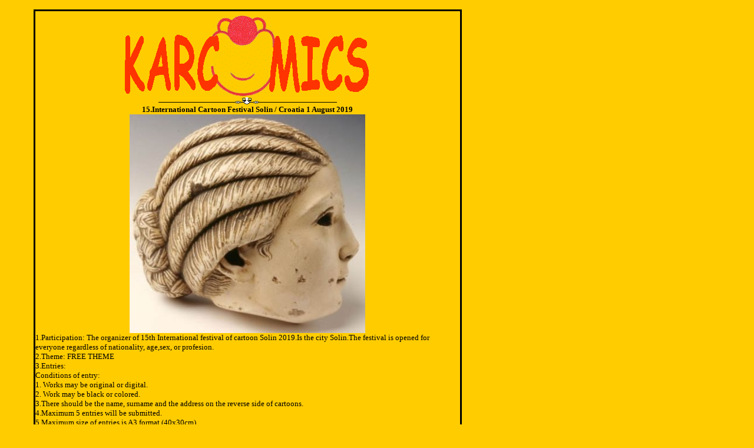

--- FILE ---
content_type: text/html
request_url: http://www.ismailkar.com/solin2019.htm
body_size: 3796
content:
<html>



<head><SCRIPT language=JavaScript>
dCol='000000';//Tarihin Rengi
fCol='3E4A88';//Saatin Rengi
sCol='3E4A88';// Saniyenin Rengi
mCol='912917';//Dakikan&#305;n Rengi
hCol='912917';//Saatin Rengi
ClockHeight=40;
ClockWidth=40;
ClockFromMouseY=0;
ClockFromMouseX=100;

d=new Array("KARCOMICS NEWS","KARCOMICS NEWS","KARCOMICS NEWS","KARCOMICS NEWS","KARCOMICS NEWS","KARCOMICS NEWS","KARCOMICS NEWS");
m=new Array("OCAK","SUBAT","MART","NISAN","MAYIS","HAZIRAN","TEMMUZ","AGUSTOS","EYLUL",
"EKIM","KASIM","ARALIK");
date=new Date();
day=date.getDate();
year=date.getYear();
if (year < 2000) year=year+1900;
TodaysDate=" "+d[date.getDay()]+" "+day+" "+m[date.getMonth()]+" "+year;
D=TodaysDate.split('');
H='...';
H=H.split('');
M='....';
M=M.split('');
S='.....';
S=S.split('');

Face='1 2 3 4 5 6 7 8 9 10 11 12';
font='verdana';
size=1;
speed=0.6;

ns=(document.layers);

ie=(document.all);

Face=Face.split(' ');

n=Face.length;

a=size*10;

ymouse=0;

xmouse=0;

scrll=0;

props="<font face="+font+" size="+size+" color="+fCol+"><B>";

props2="<font face="+font+" size="+size+" color="+dCol+"><B>";

Split=360/n;

Dsplit=360/D.length;

HandHeight=ClockHeight/4.5

HandWidth=ClockWidth/4.5

HandY=-7;

HandX=-2.5;

scrll=0;

step=0.06;

currStep=0;

y=new Array();x=new Array();Y=new Array();X=new Array();

for (i=0; i < n; i++){y[i]=0;x[i]=0;Y[i]=0;X[i]=0}

Dy=new Array();Dx=new Array();DY=new Array();DX=new Array();

for (i=0; i < D.length; i++){Dy[i]=0;Dx[i]=0;DY[i]=0;DX[i]=0}

if (ns){

for (i=0; i < D.length; i++)

document.write('<layer name="nsDate'+i+'" top=0 left=0 height='+a+' width='+a+'><center>'+props2+D[i]+'</font></center></layer>');

for (i=0; i < n; i++)

document.write('<layer name="nsFace'+i+'" top=0 left=0 height='+a+' width='+a+'><center>'+props+Face[i]+'</font></center></layer>');

for (i=0; i < S.length; i++)

document.write('<layer name=nsSeconds'+i+' top=0 left=0 width=15 height=15><font face=Arial size=3 color='+sCol+'><center><b>'+S[i]+'</b></center></font></layer>');

for (i=0; i < M.length; i++)

document.write('<layer name=nsMinutes'+i+' top=0 left=0 width=15 height=15><font face=Arial size=3 color='+mCol+'><center><b>'+M[i]+'</b></center></font></layer>');

for (i=0; i < H.length; i++)

document.write('<layer name=nsHours'+i+' top=0 left=0 width=15 height=15><font face=Arial size=3 color='+hCol+'><center><b>'+H[i]+'</b></center></font></layer>');

}

if (ie){

document.write('<div id="Od" style="position:absolute;top:0px;left:0px"><div style="position:relative">');

for (i=0; i < D.length; i++)

document.write('<div id="ieDate" style="position:absolute;top:0px;left:0;height:'+a+';width:'+a+';text-align:center">'+props2+D[i]+'</B></font></div>');

document.write('</div></div>');

document.write('<div id="Of" style="position:absolute;top:0px;left:0px"><div style="position:relative">');

for (i=0; i < n; i++)

document.write('<div id="ieFace" style="position:absolute;top:0px;left:0;height:'+a+';width:'+a+';text-align:center">'+props+Face[i]+'</B></font></div>');

document.write('</div></div>');

document.write('<div id="Oh" style="position:absolute;top:0px;left:0px"><div style="position:relative">');

for (i=0; i < H.length; i++)

document.write('<div id="ieHours" style="position:absolute;width:16px;height:16px;font-family:Arial;font-size:16px;color:'+hCol+';text-align:center;font-weight:bold">'+H[i]+'</div>');

document.write('</div></div>');

document.write('<div id="Om" style="position:absolute;top:0px;left:0px"><div style="position:relative">');

for (i=0; i < M.length; i++)

document.write('<div id="ieMinutes" style="position:absolute;width:16px;height:16px;font-family:Arial;font-size:16px;color:'+mCol+';text-align:center;font-weight:bold">'+M[i]+'</div>');

document.write('</div></div>')

document.write('<div id="Os" style="position:absolute;top:0px;left:0px"><div style="position:relative">');

for (i=0; i < S.length; i++)

document.write('<div id="ieSeconds" style="position:absolute;width:16px;height:16px;font-family:Arial;font-size:16px;color:'+sCol+';text-align:center;font-weight:bold">'+S[i]+'</div>');

document.write('</div></div>')

}

(ns)?window.captureEvents(Event.MOUSEMOVE):0;

function Mouse(evnt){

ymouse = (ns)?evnt.pageY+ClockFromMouseY-(window.pageYOffset):event.y+ClockFromMouseY;

xmouse = (ns)?evnt.pageX+ClockFromMouseX:event.x+ClockFromMouseX;

}

(ns)?window.onMouseMove=Mouse:document.onmousemove=Mouse;

function ClockAndAssign(){

time = new Date ();

secs = time.getSeconds();

sec = -1.57 + Math.PI * secs/30;

mins = time.getMinutes();

min = -1.57 + Math.PI * mins/30;

hr = time.getHours();

hrs = -1.575 + Math.PI * hr/6+Math.PI*parseInt(time.getMinutes())/360;

if (ie){

Od.style.top=window.document.body.scrollTop;

Of.style.top=window.document.body.scrollTop;

Oh.style.top=window.document.body.scrollTop;

Om.style.top=window.document.body.scrollTop;

Os.style.top=window.document.body.scrollTop;

}

for (i=0; i < n; i++){

 var F=(ns)?document.layers['nsFace'+i]:ieFace[i].style;

 F.top=y[i] + ClockHeight*Math.sin(-1.0471 + i*Split*Math.PI/180)+scrll;

 F.left=x[i] + ClockWidth*Math.cos(-1.0471 + i*Split*Math.PI/180);

 }

for (i=0; i < H.length; i++){

 var HL=(ns)?document.layers['nsHours'+i]:ieHours[i].style;

 HL.top=y[i]+HandY+(i*HandHeight)*Math.sin(hrs)+scrll;

 HL.left=x[i]+HandX+(i*HandWidth)*Math.cos(hrs);

 }

for (i=0; i < M.length; i++){

 var ML=(ns)?document.layers['nsMinutes'+i]:ieMinutes[i].style;

 ML.top=y[i]+HandY+(i*HandHeight)*Math.sin(min)+scrll;

 ML.left=x[i]+HandX+(i*HandWidth)*Math.cos(min);

 }

for (i=0; i < S.length; i++){

 var SL=(ns)?document.layers['nsSeconds'+i]:ieSeconds[i].style;

 SL.top=y[i]+HandY+(i*HandHeight)*Math.sin(sec)+scrll;

 SL.left=x[i]+HandX+(i*HandWidth)*Math.cos(sec);

 }

for (i=0; i < D.length; i++){

 var DL=(ns)?document.layers['nsDate'+i]:ieDate[i].style;

 DL.top=Dy[i] + ClockHeight*1.5*Math.sin(currStep+i*Dsplit*Math.PI/180)+scrll;

 DL.left=Dx[i] + ClockWidth*1.5*Math.cos(currStep+i*Dsplit*Math.PI/180);

 }

currStep-=step;

}

function Delay(){

scrll=(ns)?window.pageYOffset:0;

Dy[0]=Math.round(DY[0]+=((ymouse)-DY[0])*speed);

Dx[0]=Math.round(DX[0]+=((xmouse)-DX[0])*speed);

for (i=1; i < D.length; i++){

Dy[i]=Math.round(DY[i]+=(Dy[i-1]-DY[i])*speed);

Dx[i]=Math.round(DX[i]+=(Dx[i-1]-DX[i])*speed);

}

y[0]=Math.round(Y[0]+=((ymouse)-Y[0])*speed);

x[0]=Math.round(X[0]+=((xmouse)-X[0])*speed);

for (i=1; i < n; i++){

y[i]=Math.round(Y[i]+=(y[i-1]-Y[i])*speed);

x[i]=Math.round(X[i]+=(x[i-1]-X[i])*speed);

}

ClockAndAssign();

setTimeout('Delay()',20);

}

if (ns||ie)window.onload=Delay;

</SCRIPT>
<style type="text/css">
  .mwsb{ background-color: 3366CC; border-width: 1px; border-color: 3366CC; border-style: solid; }
  .mwst, .mwst a{ font-family: arial,sans-serif; font-size: 8pt; background-color: white; color: blue;}
  </style>

<meta http-equiv="Content-Type" content="text/html; charset=windows-1252">

<meta http-equiv="Content-Language" content="tr">

<meta name="GENERATOR" content="Microsoft FrontPage 4.0">

<meta name="ProgId" content="FrontPage.Editor.Document">

<title>KARCOMICS MAGAZINE NEWS</title>

<STYLE></STYLE>
<STYLE>.awsvsm {
	COLOR: #000099; FONT-FAMILY: verdana,sans-serif; FONT-SIZE: 12px; TEXT-DECORATION: none
}
.awsvsm:link {
	COLOR: #000099; FONT-FAMILY: verdana,sans-serif; FONT-SIZE: 12px; TEXT-DECORATION: none
}
.awsvsm:active {
	COLOR: #000099; FONT-FAMILY: verdana,sans-serif; FONT-SIZE: 12px; TEXT-DECORATION: none
}
.awsvsm:visited {
	COLOR: #000099; FONT-FAMILY: verdana,sans-serif; FONT-SIZE: 12px; TEXT-DECORATION: none
}
</STYLE>

<base target="_blank">

</head><SCRIPT language=JavaScript1.1>
<!-- Begin
function right(e) {
if (navigator.appName == 'Netscape' && 
(e.which == 3 || e.which == 2))
return false;
else if (navigator.appName == 'Microsoft Internet Explorer' && 
(event.button == 2 || event.button == 3)) {
alert("THANKS");
return false;
}
return true;
}
document.onmousedown=right;
if (document.layers) window.captureEvents(Event.MOUSEDOWN);
window.onmousedown=right;
//  End -->
</SCRIPT>

<body bgcolor="#FFCC00">

<div id=aws_303 align=center>
  <DIV id=sideFrame 
	style="width: 816; height: 12; position: absolute; left: 12; top: 16"
<table border="0" cellpadding="0" cellspacing="0" bordercolor="#111111" width="550" id="AutoNumber1" height="2365">
  <table width="727" height="19" cellspacing="0" cellpadding="0" bordercolor="#000000">
  <tr>
    <TD vAlign=center align=center width=836 bgColor=#FFCC00 height=1>
      <img border="0" src="karLogom.gif">
    </TD>
  </tr>
  <tr>
    <TD vAlign=center align=center width=836 bgColor=#FFCC00 height=1>
      <font color="#111111">
      <img border="0" src="bakis.gif" width="303" height="13">
      </font>
    </TD>
  </tr>
  <tr>
    <TD vAlign=center align=center width=836 bgColor=#FFCC00 height=1>
      <p align="center"><font color="#000000" size="2" face="Verdana"><b>15.International Cartoon Festival Solin / Croatia 1 August 2019</b></font>
    </TD>
  </tr>
  <tr>
    <TD vAlign=center align=center width=836 height=1>
      <img border="0" src="solinlogo.jpg" width="400" height="371">
    </TD>
  </tr>
  <tr>
    <TD vAlign=center align=center width=836 bgColor=#FFCC00 height=1>
      <p align="left"><font size="2" face="Verdana">1.Participation: The organizer of 15th International festival of cartoon Solin 2019.Is the city Solin.The festival is opened for everyone regardless of nationality, age,sex, or profesion.<br>
      2.Theme: FREE THEME<br>
      3.Entries:<br>
      Conditions of entry:<br>
      1. Works may be original or digital.<br>
      2. Work may be black or colored.<br>
      3.There should be the name, surname and the address on the  reverse side of cartoons.<br>
      4.Maximum 5 entries will be submitted.<br>
      5.Maximum size of entries is A3 format (40x30cm)<br>
      6.Works may not be awarded at  other festivals.<br>
      4.Deadline: Entry deadline is the 01. august. 2019.&nbsp;<br>
      Please write ; PRINTED MATTER- NO VALUE:<br>
      5.Address:<br>
      15.International Cartoon Festival Solin 2019<br>
      «DOM ZVONIMIR»<br>
      Kralja Zvonimira 50,<br>
      21210 Solin, CROATIA<br>
      ivic1963@gmail.com<br>
      6.Prize and Awars:<br>
      1.STATUE OF  GIRLS  +   1015 EUR<br>
      2.PLAQUE OF STONE 4 AWARDS<br>
      3.TOURIST BOARD SOLIN   SPECIAL AWARD<br>
      7.Exhibition: The exhibition will take place in the galery of the culture home „ZVONIMIR“ Solin on the 16.08.2019<br>
      8.Other Conditions: The organizer reserves the right to reproduce the works sent to the festival, Solin 2019,as the advertising material without being obliged to pay a fee to an author whose work may be used.The prize-winning works become property of the organizer.<br>
      MARKO IVI&#262; Cartoonist-designer&nbsp;<br>
      President 15.International Cartoon Festival Solin 2019 Croatia</font>
    </TD>
  </tr>
  <tr>
    <TD vAlign=center align=center width=836 bgColor=#FFCC00 height=1>
      <font size="2" face="Verdana">Entry Form</font>
    </TD>
  </tr>
  <tr>
    <TD vAlign=center align=center width=836 bgColor=#FFCC00 height=1>
      <p align="left">LAST NAME  ---------------------------------------------<br>
      <br>
      FIRST NAME  --------------------------------------------<br>
      <br>
      PSEUDONIM  --------------------------------------------<br>
      <br>
      STREET --------------------------------------------------<br>
      <br>
      POSTCODE  ---------------------------------------------<br>
      <br>
      CITY ----------------------------------------------------&nbsp;<br>
      <br>
      COUNTRY  ----------------------------------------------<br>
      <br>
      TELEPHONE  --------------------------------------------<br>
      <br>
      E-MAIL -------------------------------------------------<br>
      <br>
      NUMBER OF ENTRIES -------------------------------<br>
      <br>
      MALE-FEMALE -----------------------------------------<br>
    </TD>
  </tr>
  <tr>
    <TD vAlign=center align=center width=836 bgcolor=#FFFFFF height=1>
      <a href="solin2019entry.doc" target="_blank"><img border="0" src="word_logo.jpg" width="34" height="40"></a>
    </TD>
  </tr>
  <tr>
    <TD vAlign=center align=center width=836 bgColor=#FFCC00 height=1>
      <p align="right"><font face="Verdana" size="1">22 May 2019 10:35 / Marko IVI&#262;</font></p>
    </TD>
  </tr>
    </table>
    </div>
